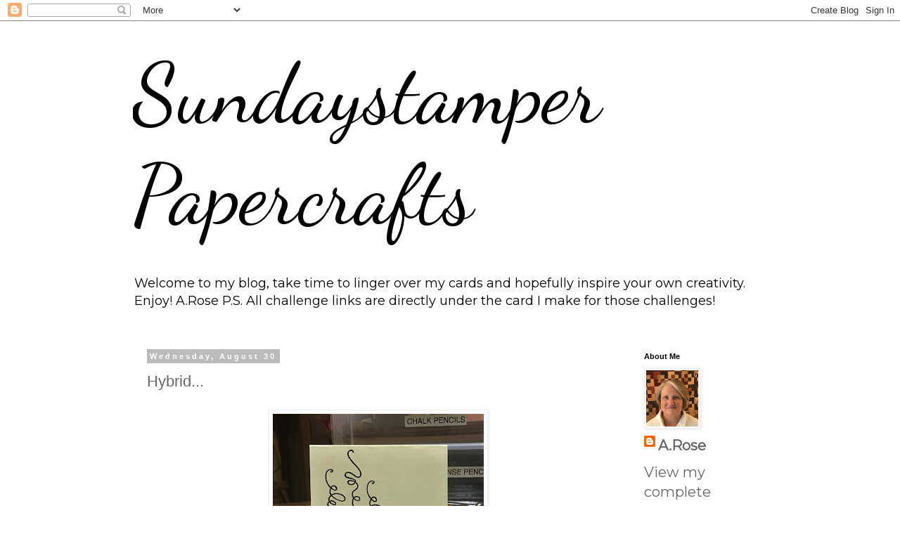

--- FILE ---
content_type: text/html; charset=UTF-8
request_url: https://sundaystamperpapercrafts.blogspot.com/b/stats?style=WHITE_TRANSPARENT&timeRange=ALL_TIME&token=APq4FmBndTLGGcnRJeBWuN7ob5XBesQ_7qizKppXqerXjV858BqY4Rrd6WFJzOI1H7OouJxjxIHDmosxj7hgWiU9wOggVUTR1A
body_size: -19
content:
{"total":686825,"sparklineOptions":{"backgroundColor":{"fillOpacity":0.1,"fill":"#ffffff"},"series":[{"areaOpacity":0.3,"color":"#fff"}]},"sparklineData":[[0,30],[1,24],[2,15],[3,7],[4,7],[5,5],[6,6],[7,8],[8,9],[9,10],[10,23],[11,5],[12,9],[13,12],[14,21],[15,31],[16,40],[17,50],[18,49],[19,50],[20,20],[21,70],[22,100],[23,85],[24,25],[25,25],[26,21],[27,24],[28,36],[29,14]],"nextTickMs":45000}